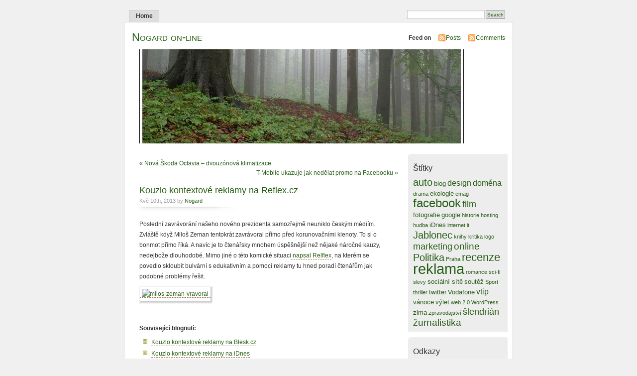

--- FILE ---
content_type: text/html; charset=UTF-8
request_url: http://www.internet-magazin.cz/2013/05/10/kouzlo-kontextove-reklamy-na-reflex-cz/
body_size: 7397
content:
<!DOCTYPE html PUBLIC "-//W3C//DTD XHTML 1.0 Transitional//EN" "http://www.w3.org/TR/xhtml1/DTD/xhtml1-transitional.dtd">
<html xmlns="http://www.w3.org/1999/xhtml">

<head profile="http://gmpg.org/xfn/11">

<meta http-equiv="content-type" content="application/xhtml+xml; charset=utf-8" />
<meta http-equiv="content-language" content="cs" />
<meta name="keywords" content="internet,Nogard,blog,recenze,film,Jablonec nad Nisou" />
<meta name="description" content="Nogárdův osobní blog" />
<meta name="robots" content="index, follow" />
<meta name="author" content="Nogard (nogard@centrum.cz)" />
<meta name="copyright" content="(c) Nogard 2008, Všechna práva vyhrazena." />



<meta name="generator" content="WordPress 5.8.12" /> <!-- leave this for stats -->
<meta name="keywords" content="" />
<meta name="description" content="" />
<link rel="stylesheet" href="http://www.internet-magazin.cz/wp-content/themes/mistylook/style.css" type="text/css" media="screen" />
<link rel="alternate" type="application/rss+xml" title="Nogard on-line RSS Feed" href="https://www.internet-magazin.cz/feed/" />
<link rel="pingback" href="http://www.internet-magazin.cz/xmlrpc.php" />

		<!-- All in One SEO 4.9.1.1 - aioseo.com -->
		<title>Kouzlo kontextové reklamy na Reflex.cz | Nogard on-line</title>
	<meta name="description" content="Poslední zavrávorání našeho nového prezidenta samozřejmě neuniklo českým médiím. Zvláště když Miloš Zeman tentokrát zavrávoral přímo před korunovačními klenoty. To si o bonmot přímo říká. A navíc je to čtenářsky mnohem úspěšnější než nějaké náročné kauzy, nedejbože dlouhodobé. Mimo jiné o této komické situaci napsal Relflex, na kterém se povedlo skloubit bulvární s edukativním a" />
	<meta name="robots" content="max-image-preview:large" />
	<meta name="author" content="Nogard"/>
	<link rel="canonical" href="https://www.internet-magazin.cz/2013/05/10/kouzlo-kontextove-reklamy-na-reflex-cz/" />
	<meta name="generator" content="All in One SEO (AIOSEO) 4.9.1.1" />
		<meta property="og:locale" content="cs_CZ" />
		<meta property="og:site_name" content="Nogard on-line |" />
		<meta property="og:type" content="article" />
		<meta property="og:title" content="Kouzlo kontextové reklamy na Reflex.cz | Nogard on-line" />
		<meta property="og:description" content="Poslední zavrávorání našeho nového prezidenta samozřejmě neuniklo českým médiím. Zvláště když Miloš Zeman tentokrát zavrávoral přímo před korunovačními klenoty. To si o bonmot přímo říká. A navíc je to čtenářsky mnohem úspěšnější než nějaké náročné kauzy, nedejbože dlouhodobé. Mimo jiné o této komické situaci napsal Relflex, na kterém se povedlo skloubit bulvární s edukativním a" />
		<meta property="og:url" content="https://www.internet-magazin.cz/2013/05/10/kouzlo-kontextove-reklamy-na-reflex-cz/" />
		<meta property="article:published_time" content="2013-05-10T14:33:50+00:00" />
		<meta property="article:modified_time" content="2013-05-10T14:38:43+00:00" />
		<meta name="twitter:card" content="summary" />
		<meta name="twitter:title" content="Kouzlo kontextové reklamy na Reflex.cz | Nogard on-line" />
		<meta name="twitter:description" content="Poslední zavrávorání našeho nového prezidenta samozřejmě neuniklo českým médiím. Zvláště když Miloš Zeman tentokrát zavrávoral přímo před korunovačními klenoty. To si o bonmot přímo říká. A navíc je to čtenářsky mnohem úspěšnější než nějaké náročné kauzy, nedejbože dlouhodobé. Mimo jiné o této komické situaci napsal Relflex, na kterém se povedlo skloubit bulvární s edukativním a" />
		<script type="application/ld+json" class="aioseo-schema">
			{"@context":"https:\/\/schema.org","@graph":[{"@type":"Article","@id":"https:\/\/www.internet-magazin.cz\/2013\/05\/10\/kouzlo-kontextove-reklamy-na-reflex-cz\/#article","name":"Kouzlo kontextov\u00e9 reklamy na Reflex.cz | Nogard on-line","headline":"Kouzlo kontextov\u00e9 reklamy na Reflex.cz","author":{"@id":"https:\/\/www.internet-magazin.cz\/author\/admin\/#author"},"publisher":{"@id":"https:\/\/www.internet-magazin.cz\/#organization"},"image":{"@type":"ImageObject","url":"https:\/\/www.internet-magazin.cz\/wp-content\/milos-zeman-vravoral.jpg","@id":"https:\/\/www.internet-magazin.cz\/2013\/05\/10\/kouzlo-kontextove-reklamy-na-reflex-cz\/#articleImage","width":637,"height":750},"datePublished":"2013-05-10T15:33:50+01:00","dateModified":"2013-05-10T15:38:43+01:00","inLanguage":"cs-CZ","mainEntityOfPage":{"@id":"https:\/\/www.internet-magazin.cz\/2013\/05\/10\/kouzlo-kontextove-reklamy-na-reflex-cz\/#webpage"},"isPartOf":{"@id":"https:\/\/www.internet-magazin.cz\/2013\/05\/10\/kouzlo-kontextove-reklamy-na-reflex-cz\/#webpage"},"articleSection":"marketing, reflex.cz, reklama"},{"@type":"BreadcrumbList","@id":"https:\/\/www.internet-magazin.cz\/2013\/05\/10\/kouzlo-kontextove-reklamy-na-reflex-cz\/#breadcrumblist","itemListElement":[{"@type":"ListItem","@id":"https:\/\/www.internet-magazin.cz#listItem","position":1,"name":"Home","item":"https:\/\/www.internet-magazin.cz","nextItem":{"@type":"ListItem","@id":"https:\/\/www.internet-magazin.cz\/category\/marketing\/#listItem","name":"marketing"}},{"@type":"ListItem","@id":"https:\/\/www.internet-magazin.cz\/category\/marketing\/#listItem","position":2,"name":"marketing","item":"https:\/\/www.internet-magazin.cz\/category\/marketing\/","nextItem":{"@type":"ListItem","@id":"https:\/\/www.internet-magazin.cz\/2013\/05\/10\/kouzlo-kontextove-reklamy-na-reflex-cz\/#listItem","name":"Kouzlo kontextov\u00e9 reklamy na Reflex.cz"},"previousItem":{"@type":"ListItem","@id":"https:\/\/www.internet-magazin.cz#listItem","name":"Home"}},{"@type":"ListItem","@id":"https:\/\/www.internet-magazin.cz\/2013\/05\/10\/kouzlo-kontextove-reklamy-na-reflex-cz\/#listItem","position":3,"name":"Kouzlo kontextov\u00e9 reklamy na Reflex.cz","previousItem":{"@type":"ListItem","@id":"https:\/\/www.internet-magazin.cz\/category\/marketing\/#listItem","name":"marketing"}}]},{"@type":"Organization","@id":"https:\/\/www.internet-magazin.cz\/#organization","name":"Nogard on-line","url":"https:\/\/www.internet-magazin.cz\/"},{"@type":"Person","@id":"https:\/\/www.internet-magazin.cz\/author\/admin\/#author","url":"https:\/\/www.internet-magazin.cz\/author\/admin\/","name":"Nogard","image":{"@type":"ImageObject","@id":"https:\/\/www.internet-magazin.cz\/2013\/05\/10\/kouzlo-kontextove-reklamy-na-reflex-cz\/#authorImage","url":"http:\/\/2.gravatar.com\/avatar\/eb555dc12478a1e545682dedd81fa807?s=96&d=mm&r=g","width":96,"height":96,"caption":"Nogard"}},{"@type":"WebPage","@id":"https:\/\/www.internet-magazin.cz\/2013\/05\/10\/kouzlo-kontextove-reklamy-na-reflex-cz\/#webpage","url":"https:\/\/www.internet-magazin.cz\/2013\/05\/10\/kouzlo-kontextove-reklamy-na-reflex-cz\/","name":"Kouzlo kontextov\u00e9 reklamy na Reflex.cz | Nogard on-line","description":"Posledn\u00ed zavr\u00e1vor\u00e1n\u00ed na\u0161eho nov\u00e9ho prezidenta samoz\u0159ejm\u011b neuniklo \u010desk\u00fdm m\u00e9di\u00edm. Zvl\u00e1\u0161t\u011b kdy\u017e Milo\u0161 Zeman tentokr\u00e1t zavr\u00e1voral p\u0159\u00edmo p\u0159ed korunova\u010dn\u00edmi klenoty. To si o bonmot p\u0159\u00edmo \u0159\u00edk\u00e1. A nav\u00edc je to \u010dten\u00e1\u0159sky mnohem \u00fasp\u011b\u0161n\u011bj\u0161\u00ed ne\u017e n\u011bjak\u00e9 n\u00e1ro\u010dn\u00e9 kauzy, nedejbo\u017ee dlouhodob\u00e9. Mimo jin\u00e9 o t\u00e9to komick\u00e9 situaci napsal Relflex, na kter\u00e9m se povedlo skloubit bulv\u00e1rn\u00ed s edukativn\u00edm a","inLanguage":"cs-CZ","isPartOf":{"@id":"https:\/\/www.internet-magazin.cz\/#website"},"breadcrumb":{"@id":"https:\/\/www.internet-magazin.cz\/2013\/05\/10\/kouzlo-kontextove-reklamy-na-reflex-cz\/#breadcrumblist"},"author":{"@id":"https:\/\/www.internet-magazin.cz\/author\/admin\/#author"},"creator":{"@id":"https:\/\/www.internet-magazin.cz\/author\/admin\/#author"},"datePublished":"2013-05-10T15:33:50+01:00","dateModified":"2013-05-10T15:38:43+01:00"},{"@type":"WebSite","@id":"https:\/\/www.internet-magazin.cz\/#website","url":"https:\/\/www.internet-magazin.cz\/","name":"Nogard on-line","inLanguage":"cs-CZ","publisher":{"@id":"https:\/\/www.internet-magazin.cz\/#organization"}}]}
		</script>
		<!-- All in One SEO -->

<link rel='dns-prefetch' href='//s.w.org' />
<link rel="alternate" type="application/rss+xml" title="Nogard on-line &raquo; RSS komentářů pro Kouzlo kontextové reklamy na Reflex.cz" href="https://www.internet-magazin.cz/2013/05/10/kouzlo-kontextove-reklamy-na-reflex-cz/feed/" />
		<script type="text/javascript">
			window._wpemojiSettings = {"baseUrl":"https:\/\/s.w.org\/images\/core\/emoji\/13.1.0\/72x72\/","ext":".png","svgUrl":"https:\/\/s.w.org\/images\/core\/emoji\/13.1.0\/svg\/","svgExt":".svg","source":{"concatemoji":"http:\/\/www.internet-magazin.cz\/wp-includes\/js\/wp-emoji-release.min.js?ver=5.8.12"}};
			!function(e,a,t){var n,r,o,i=a.createElement("canvas"),p=i.getContext&&i.getContext("2d");function s(e,t){var a=String.fromCharCode;p.clearRect(0,0,i.width,i.height),p.fillText(a.apply(this,e),0,0);e=i.toDataURL();return p.clearRect(0,0,i.width,i.height),p.fillText(a.apply(this,t),0,0),e===i.toDataURL()}function c(e){var t=a.createElement("script");t.src=e,t.defer=t.type="text/javascript",a.getElementsByTagName("head")[0].appendChild(t)}for(o=Array("flag","emoji"),t.supports={everything:!0,everythingExceptFlag:!0},r=0;r<o.length;r++)t.supports[o[r]]=function(e){if(!p||!p.fillText)return!1;switch(p.textBaseline="top",p.font="600 32px Arial",e){case"flag":return s([127987,65039,8205,9895,65039],[127987,65039,8203,9895,65039])?!1:!s([55356,56826,55356,56819],[55356,56826,8203,55356,56819])&&!s([55356,57332,56128,56423,56128,56418,56128,56421,56128,56430,56128,56423,56128,56447],[55356,57332,8203,56128,56423,8203,56128,56418,8203,56128,56421,8203,56128,56430,8203,56128,56423,8203,56128,56447]);case"emoji":return!s([10084,65039,8205,55357,56613],[10084,65039,8203,55357,56613])}return!1}(o[r]),t.supports.everything=t.supports.everything&&t.supports[o[r]],"flag"!==o[r]&&(t.supports.everythingExceptFlag=t.supports.everythingExceptFlag&&t.supports[o[r]]);t.supports.everythingExceptFlag=t.supports.everythingExceptFlag&&!t.supports.flag,t.DOMReady=!1,t.readyCallback=function(){t.DOMReady=!0},t.supports.everything||(n=function(){t.readyCallback()},a.addEventListener?(a.addEventListener("DOMContentLoaded",n,!1),e.addEventListener("load",n,!1)):(e.attachEvent("onload",n),a.attachEvent("onreadystatechange",function(){"complete"===a.readyState&&t.readyCallback()})),(n=t.source||{}).concatemoji?c(n.concatemoji):n.wpemoji&&n.twemoji&&(c(n.twemoji),c(n.wpemoji)))}(window,document,window._wpemojiSettings);
		</script>
		<style type="text/css">
img.wp-smiley,
img.emoji {
	display: inline !important;
	border: none !important;
	box-shadow: none !important;
	height: 1em !important;
	width: 1em !important;
	margin: 0 .07em !important;
	vertical-align: -0.1em !important;
	background: none !important;
	padding: 0 !important;
}
</style>
	<link rel='stylesheet' id='wp-block-library-css'  href='http://www.internet-magazin.cz/wp-includes/css/dist/block-library/style.min.css?ver=5.8.12' type='text/css' media='all' />
<link rel='stylesheet' id='aioseo/css/src/vue/standalone/blocks/table-of-contents/global.scss-css'  href='http://www.internet-magazin.cz/wp-content/plugins/all-in-one-seo-pack/dist/Lite/assets/css/table-of-contents/global.e90f6d47.css?ver=4.9.1.1' type='text/css' media='all' />
<link rel="https://api.w.org/" href="https://www.internet-magazin.cz/wp-json/" /><link rel="alternate" type="application/json" href="https://www.internet-magazin.cz/wp-json/wp/v2/posts/625" /><link rel="EditURI" type="application/rsd+xml" title="RSD" href="https://www.internet-magazin.cz/xmlrpc.php?rsd" />
<link rel="wlwmanifest" type="application/wlwmanifest+xml" href="http://www.internet-magazin.cz/wp-includes/wlwmanifest.xml" /> 
<meta name="generator" content="WordPress 5.8.12" />
<link rel='shortlink' href='https://www.internet-magazin.cz/?p=625' />
<link rel="alternate" type="application/json+oembed" href="https://www.internet-magazin.cz/wp-json/oembed/1.0/embed?url=https%3A%2F%2Fwww.internet-magazin.cz%2F2013%2F05%2F10%2Fkouzlo-kontextove-reklamy-na-reflex-cz%2F" />
<link rel="alternate" type="text/xml+oembed" href="https://www.internet-magazin.cz/wp-json/oembed/1.0/embed?url=https%3A%2F%2Fwww.internet-magazin.cz%2F2013%2F05%2F10%2Fkouzlo-kontextove-reklamy-na-reflex-cz%2F&#038;format=xml" />
<style type="text/css">
#headerimage {
	background: url(http://www.internet-magazin.cz/wp-content/themes/mistylook/img/misty.jpg) no-repeat;
}
</style>
</head>
<body id="section-index">


<div id="navigation">
<ul>
	<li ><a href="https://www.internet-magazin.cz/" title="Home">Home</a></li>
			<li class="search"><form method="get" id="searchform" action="https://www.internet-magazin.cz"><input type="text" class="textbox" value="" name="s" id="s" /><input type="submit" id="searchsubmit" value="Search" /></form></li>
</ul>
</div><!-- end id:navigation -->


<div id="container">


<div id="header">
<h1><a href="https://www.internet-magazin.cz/" title="Nogard on-line">Nogard on-line</a></h1>
<p id="desc"></p>
</div><!-- end id:header -->


<div id="feedarea">
<dl>
	<dt><strong>Feed on</strong></dt>
	<dd><a href="https://www.internet-magazin.cz/feed/">Posts</a></dd>
	<dd><a href="https://www.internet-magazin.cz/comments/feed/">Comments</a></dd>		
</dl>
</div><!-- end id:feedarea -->

  
  <div id="headerimage">
</div><!-- end id:headerimage --><div id="content">
<div id="content-main">
		<div class="postnav">
			<div class="alignleft">&laquo; <a href="https://www.internet-magazin.cz/2013/03/28/nova-skoda-octavia-dvouzonova-klimatizace/" rel="prev">Nová Škoda Octavia &#8211; dvouzónová klimatizace</a></div>
			<div class="alignright"><a href="https://www.internet-magazin.cz/2013/09/20/t-mobile-ukazuje-jak-nedelat-promo-na-facebooku/" rel="next">T-Mobile ukazuje jak nedělat promo na Facebooku</a> &raquo;</div>
		</div>
						
			<div class="post" id="post-625">
				<div class="posttitle">
					<h2><a href="https://www.internet-magazin.cz/2013/05/10/kouzlo-kontextove-reklamy-na-reflex-cz/" rel="bookmark" title="Permanent Link to Kouzlo kontextové reklamy na Reflex.cz">Kouzlo kontextové reklamy na Reflex.cz</a></h2>
					<p class="post-info">Kvě 10th, 2013 by <a href="https://www.internet-magazin.cz/author/admin/" title="Příspěvky od Nogard" rel="author">Nogard</a>  </p>
				</div>
				<div class="entry">
					<p>Poslední zavrávorání našeho nového prezidenta samozřejmě neuniklo českým médiím. Zvláště když Miloš Zeman tentokrát zavrávoral přímo před korunovačními klenoty. To si o bonmot přímo říká. A navíc je to čtenářsky mnohem úspěšnější než nějaké náročné kauzy, nedejbože dlouhodobé. Mimo jiné o této komické situaci<a href="http://www.reflex.cz/clanek/zpravy/50432/milos-zeman-vravoral-u-korunovacnich-klenot-ma-virozu-rika-mluvci-odkdy-se-peti-promile-rika-viroza.html"> napsal Relflex</a>, na kterém se povedlo skloubit bulvární s edukativním a pomocí reklamy tu hned poradí čtenářům jak podobné problémy řešit.</p>
<p><a href="http://www.internet-magazin.cz/wp-content/milos-zeman-vravoral.jpg"><img loading="lazy" class="alignnone  wp-image-626" alt="milos-zeman-vravoral" src="http://www.internet-magazin.cz/wp-content/milos-zeman-vravoral.jpg" width="510" height="600" srcset="https://www.internet-magazin.cz/wp-content/milos-zeman-vravoral.jpg 637w, https://www.internet-magazin.cz/wp-content/milos-zeman-vravoral-254x300.jpg 254w" sizes="(max-width: 510px) 100vw, 510px" /></a></p>
<p>&nbsp;</p>
<p><strong>Související blognutí:</strong></p>
<ul>
<li><a href="http://www.internet-magazin.cz/2013/01/07/kouzlo-kontextove-reklamy-na-blesk-cz/">Kouzlo kontextové reklamy na Blesk.cz</a></li>
<li><a href="http://www.internet-magazin.cz/2012/08/01/kouzlo-kontextove-reklamy-na-idnes/">Kouzlo kontextové reklamy na iDnes</a></li>
<li><a href="http://www.internet-magazin.cz/2009/10/14/kouzlo-kontextove-reklamy/">Kouzlo kontextové reklamy na Čeknito (18+)</a></li>
</ul>
										<p class="postmetadata">
            Tags: <a href="https://www.internet-magazin.cz/tag/reflex-cz/" rel="tag">reflex.cz</a>, <a href="https://www.internet-magazin.cz/tag/reklama/" rel="tag">reklama</a><br/> </p>
				</div>
<br/><br/>



<br/>


				<p class="postmetadata">Posted in <a href="https://www.internet-magazin.cz/category/marketing/" rel="category tag">marketing</a></p>				
			</div>
			
<!-- You can start editing here. -->


   
		<!-- If comments are open, but there are no comments. -->
		
	 <div class="post-content">
<p>
	<span class="trackback"><a href="https://www.internet-magazin.cz/2013/05/10/kouzlo-kontextove-reklamy-na-reflex-cz/trackback/">Trackback URI</a></span> | 
	<span class="commentsfeed"><a href="https://www.internet-magazin.cz/2013/05/10/kouzlo-kontextove-reklamy-na-reflex-cz/feed/">Comments RSS</a></span>
</p>
</div>


<h3 id="respond">Leave a Reply</h3>


<form action="https://www.internet-magazin.cz/wp-comments-post.php" method="post" id="commentform">


<p><input class="textbox" type="text" name="author" id="author" value="" size="22" tabindex="1" />
<label for="author"><small>Name (required)</small></label></p>

<p><input class="textbox" type="text" name="email" id="email" value="" size="22" tabindex="2" />
<label for="email"><small>Mail (hidden) (required)</small></label></p>

<p><input class="textbox" type="text" name="url" id="url" value="" size="22" tabindex="3" />
<label for="url"><small>Website</small></label></p>


<!--<p><small><strong>XHTML:</strong> You can use these tags: &lt;a href=&quot;&quot; title=&quot;&quot;&gt; &lt;abbr title=&quot;&quot;&gt; &lt;acronym title=&quot;&quot;&gt; &lt;b&gt; &lt;blockquote cite=&quot;&quot;&gt; &lt;cite&gt; &lt;code&gt; &lt;del datetime=&quot;&quot;&gt; &lt;em&gt; &lt;i&gt; &lt;q cite=&quot;&quot;&gt; &lt;s&gt; &lt;strike&gt; &lt;strong&gt; </small></p>-->

<p><textarea name="comment" id="comment" cols="100%" rows="10" tabindex="4"></textarea></p>

<p><input name="submit" type="submit" id="submit" tabindex="5" value="Submit Comment" />
<input type="hidden" name="comment_post_ID" value="625" />
</p>
<p style="display: none;"><input type="hidden" id="akismet_comment_nonce" name="akismet_comment_nonce" value="b71b570be4" /></p><p style="display: none !important;" class="akismet-fields-container" data-prefix="ak_"><label>&#916;<textarea name="ak_hp_textarea" cols="45" rows="8" maxlength="100"></textarea></label><input type="hidden" id="ak_js_1" name="ak_js" value="125"/><script>document.getElementById( "ak_js_1" ).setAttribute( "value", ( new Date() ).getTime() );</script></p>
</form>


	
			</div><!-- end id:content-main -->
<div id="sidebar">
<ul>




<li class="sidebox">	
	<h3>Štítky</h3>
	<p>
		<a href="https://www.internet-magazin.cz/tag/auto/" class="tag-cloud-link tag-link-34 tag-link-position-1" style="font-size: 15.35pt;" aria-label="auto (7 položek)">auto</a>
<a href="https://www.internet-magazin.cz/tag/blog/" class="tag-cloud-link tag-link-32 tag-link-position-2" style="font-size: 10.1pt;" aria-label="blog (3 položky)">blog</a>
<a href="https://www.internet-magazin.cz/tag/design/" class="tag-cloud-link tag-link-41 tag-link-position-3" style="font-size: 11.85pt;" aria-label="design (4 položky)">design</a>
<a href="https://www.internet-magazin.cz/tag/domena/" class="tag-cloud-link tag-link-63 tag-link-position-4" style="font-size: 11.85pt;" aria-label="doména (4 položky)">doména</a>
<a href="https://www.internet-magazin.cz/tag/drama/" class="tag-cloud-link tag-link-114 tag-link-position-5" style="font-size: 8pt;" aria-label="drama (2 položky)">drama</a>
<a href="https://www.internet-magazin.cz/tag/ekologie/" class="tag-cloud-link tag-link-102 tag-link-position-6" style="font-size: 10.1pt;" aria-label="ekologie (3 položky)">ekologie</a>
<a href="https://www.internet-magazin.cz/tag/emag/" class="tag-cloud-link tag-link-85 tag-link-position-7" style="font-size: 8pt;" aria-label="emag (2 položky)">emag</a>
<a href="https://www.internet-magazin.cz/tag/facebook/" class="tag-cloud-link tag-link-190 tag-link-position-8" style="font-size: 17.8pt;" aria-label="facebook (10 položek)">facebook</a>
<a href="https://www.internet-magazin.cz/tag/film/" class="tag-cloud-link tag-link-315 tag-link-position-9" style="font-size: 13.25pt;" aria-label="film (5 položek)">film</a>
<a href="https://www.internet-magazin.cz/tag/fotografie/" class="tag-cloud-link tag-link-141 tag-link-position-10" style="font-size: 10.1pt;" aria-label="fotografie (3 položky)">fotografie</a>
<a href="https://www.internet-magazin.cz/tag/google/" class="tag-cloud-link tag-link-104 tag-link-position-11" style="font-size: 10.1pt;" aria-label="google (3 položky)">google</a>
<a href="https://www.internet-magazin.cz/tag/historie/" class="tag-cloud-link tag-link-31 tag-link-position-12" style="font-size: 8pt;" aria-label="historie (2 položky)">historie</a>
<a href="https://www.internet-magazin.cz/tag/hosting/" class="tag-cloud-link tag-link-61 tag-link-position-13" style="font-size: 8pt;" aria-label="hosting (2 položky)">hosting</a>
<a href="https://www.internet-magazin.cz/tag/hudba/" class="tag-cloud-link tag-link-126 tag-link-position-14" style="font-size: 8pt;" aria-label="hudba (2 položky)">hudba</a>
<a href="https://www.internet-magazin.cz/tag/idnes/" class="tag-cloud-link tag-link-224 tag-link-position-15" style="font-size: 10.1pt;" aria-label="iDnes (3 položky)">iDnes</a>
<a href="https://www.internet-magazin.cz/tag/internet/" class="tag-cloud-link tag-link-82 tag-link-position-16" style="font-size: 8pt;" aria-label="internet (2 položky)">internet</a>
<a href="https://www.internet-magazin.cz/tag/it/" class="tag-cloud-link tag-link-78 tag-link-position-17" style="font-size: 8pt;" aria-label="it (2 položky)">it</a>
<a href="https://www.internet-magazin.cz/tag/jablonec/" class="tag-cloud-link tag-link-5 tag-link-position-18" style="font-size: 15.35pt;" aria-label="Jablonec (7 položek)">Jablonec</a>
<a href="https://www.internet-magazin.cz/tag/knihy/" class="tag-cloud-link tag-link-317 tag-link-position-19" style="font-size: 8pt;" aria-label="knihy (2 položky)">knihy</a>
<a href="https://www.internet-magazin.cz/tag/kritika/" class="tag-cloud-link tag-link-92 tag-link-position-20" style="font-size: 8pt;" aria-label="kritika (2 položky)">kritika</a>
<a href="https://www.internet-magazin.cz/tag/logo/" class="tag-cloud-link tag-link-79 tag-link-position-21" style="font-size: 8pt;" aria-label="logo (2 položky)">logo</a>
<a href="https://www.internet-magazin.cz/tag/marketing/" class="tag-cloud-link tag-link-318 tag-link-position-22" style="font-size: 13.25pt;" aria-label="marketing (5 položek)">marketing</a>
<a href="https://www.internet-magazin.cz/tag/online/" class="tag-cloud-link tag-link-8 tag-link-position-23" style="font-size: 14.475pt;" aria-label="online (6 položek)">online</a>
<a href="https://www.internet-magazin.cz/tag/politika/" class="tag-cloud-link tag-link-3 tag-link-position-24" style="font-size: 15.35pt;" aria-label="Politika (7 položek)">Politika</a>
<a href="https://www.internet-magazin.cz/tag/praha/" class="tag-cloud-link tag-link-96 tag-link-position-25" style="font-size: 8pt;" aria-label="Praha (2 položky)">Praha</a>
<a href="https://www.internet-magazin.cz/tag/recenze/" class="tag-cloud-link tag-link-20 tag-link-position-26" style="font-size: 16.225pt;" aria-label="recenze (8 položek)">recenze</a>
<a href="https://www.internet-magazin.cz/tag/reklama/" class="tag-cloud-link tag-link-83 tag-link-position-27" style="font-size: 22pt;" aria-label="reklama (18 položek)">reklama</a>
<a href="https://www.internet-magazin.cz/tag/romance/" class="tag-cloud-link tag-link-49 tag-link-position-28" style="font-size: 8pt;" aria-label="romance (2 položky)">romance</a>
<a href="https://www.internet-magazin.cz/tag/sci-fi/" class="tag-cloud-link tag-link-25 tag-link-position-29" style="font-size: 8pt;" aria-label="sci-fi (2 položky)">sci-fi</a>
<a href="https://www.internet-magazin.cz/tag/slevy/" class="tag-cloud-link tag-link-124 tag-link-position-30" style="font-size: 8pt;" aria-label="slevy (2 položky)">slevy</a>
<a href="https://www.internet-magazin.cz/tag/socialni-site/" class="tag-cloud-link tag-link-157 tag-link-position-31" style="font-size: 10.1pt;" aria-label="sociální sítě (3 položky)">sociální sítě</a>
<a href="https://www.internet-magazin.cz/tag/soutez/" class="tag-cloud-link tag-link-84 tag-link-position-32" style="font-size: 10.1pt;" aria-label="soutěž (3 položky)">soutěž</a>
<a href="https://www.internet-magazin.cz/tag/sport/" class="tag-cloud-link tag-link-4 tag-link-position-33" style="font-size: 8pt;" aria-label="Sport (2 položky)">Sport</a>
<a href="https://www.internet-magazin.cz/tag/thriller/" class="tag-cloud-link tag-link-37 tag-link-position-34" style="font-size: 8pt;" aria-label="thriller (2 položky)">thriller</a>
<a href="https://www.internet-magazin.cz/tag/twitter/" class="tag-cloud-link tag-link-186 tag-link-position-35" style="font-size: 10.1pt;" aria-label="twitter (3 položky)">twitter</a>
<a href="https://www.internet-magazin.cz/tag/vodafone/" class="tag-cloud-link tag-link-158 tag-link-position-36" style="font-size: 10.1pt;" aria-label="Vodafone (3 položky)">Vodafone</a>
<a href="https://www.internet-magazin.cz/tag/vtip/" class="tag-cloud-link tag-link-77 tag-link-position-37" style="font-size: 11.85pt;" aria-label="vtip (4 položky)">vtip</a>
<a href="https://www.internet-magazin.cz/tag/vanoce/" class="tag-cloud-link tag-link-10 tag-link-position-38" style="font-size: 10.1pt;" aria-label="vánoce (3 položky)">vánoce</a>
<a href="https://www.internet-magazin.cz/tag/vylet/" class="tag-cloud-link tag-link-18 tag-link-position-39" style="font-size: 10.1pt;" aria-label="výlet (3 položky)">výlet</a>
<a href="https://www.internet-magazin.cz/tag/web-20/" class="tag-cloud-link tag-link-106 tag-link-position-40" style="font-size: 8pt;" aria-label="web 2.0 (2 položky)">web 2.0</a>
<a href="https://www.internet-magazin.cz/tag/wordpress/" class="tag-cloud-link tag-link-33 tag-link-position-41" style="font-size: 8pt;" aria-label="WordPress (2 položky)">WordPress</a>
<a href="https://www.internet-magazin.cz/tag/zima/" class="tag-cloud-link tag-link-19 tag-link-position-42" style="font-size: 10.1pt;" aria-label="zima (3 položky)">zima</a>
<a href="https://www.internet-magazin.cz/tag/zpravodajstvi/" class="tag-cloud-link tag-link-94 tag-link-position-43" style="font-size: 8pt;" aria-label="zpravodajství (2 položky)">zpravodajství</a>
<a href="https://www.internet-magazin.cz/tag/slendrian/" class="tag-cloud-link tag-link-62 tag-link-position-44" style="font-size: 13.25pt;" aria-label="šlendrián (5 položek)">šlendrián</a>
<a href="https://www.internet-magazin.cz/tag/zurnalistika/" class="tag-cloud-link tag-link-121 tag-link-position-45" style="font-size: 14.475pt;" aria-label="žurnalistika (6 položek)">žurnalistika</a>	</p>
</li>

<li class="sidebox">	
	<h3>Odkazy</h3>
	<p>
                <a href="http://videoreceptar.cz/" title="Video Recepty">Video Recepty</a><br/>
		<a href="http://vinotekaprosek.cz/" title="Vinotéka Pampinus na Proseku">Vinotéka na Proseku</a><br/>
		<a href="http://lepsivoda.cz/" title="Filtrační konvice - lepší voda">Filtrační konvice</a><br/>

	</p>
</li>




  </ul>
</div><!-- end id:sidebar -->
</div><!-- end id:content -->
</div><!-- end id:container --><div id="footer">
<p><strong>Nogard on-line</strong> &copy; 2025 All Rights Reserved.</p>
<p class="right">
	<span><a href="http://wpthemes.info/misty-look/" title="MistyLook WordPress Theme by Sadish Bala">WordPress Themes</a>
</p>
<br class="clear" />
</div><!-- end id:footer -->
<div align="center">
Texty na tomto webu vyjadřují osobní názor autora pokud není uvedeno jinak
</div>

<script type="module"  src='http://www.internet-magazin.cz/wp-content/plugins/all-in-one-seo-pack/dist/Lite/assets/table-of-contents.95d0dfce.js?ver=4.9.1.1' id='aioseo/js/src/vue/standalone/blocks/table-of-contents/frontend.js-js'></script>
<script type='text/javascript' src='http://www.internet-magazin.cz/wp-includes/js/wp-embed.min.js?ver=5.8.12' id='wp-embed-js'></script>
<script defer type='text/javascript' src='http://www.internet-magazin.cz/wp-content/plugins/akismet/_inc/akismet-frontend.js?ver=1763003905' id='akismet-frontend-js'></script>

<!-- GA start -->
<script type="text/javascript">
var gaJsHost = (("https:" == document.location.protocol) ? "https://ssl." : "http://www.");
document.write("\<script src='" + gaJsHost + "google-analytics.com/ga.js' type='text/javascript'>\<\/script>" );
</script>
<script type="text/javascript">
var pageTracker = _gat._getTracker("UA-3079578-1");
pageTracker._initData();
pageTracker._trackPageview();
</script>
<!-- GA end -->
<br/><br/>
<!-- Toplist start -->
<a href="http://www.toplist.cz/" target="_top"><img
src="http://toplist.cz/count.asp?id=722933&logo=blank" alt="TOPlist" border="0"></a>
<a href="http://www.toplist.sk/" target="_top"><img
src="http://toplist.sk/count.asp?id=1063205&logo=blank" alt="TOPlist" border="0"></a>
<!-- Toplist end -->

</body>
</html>